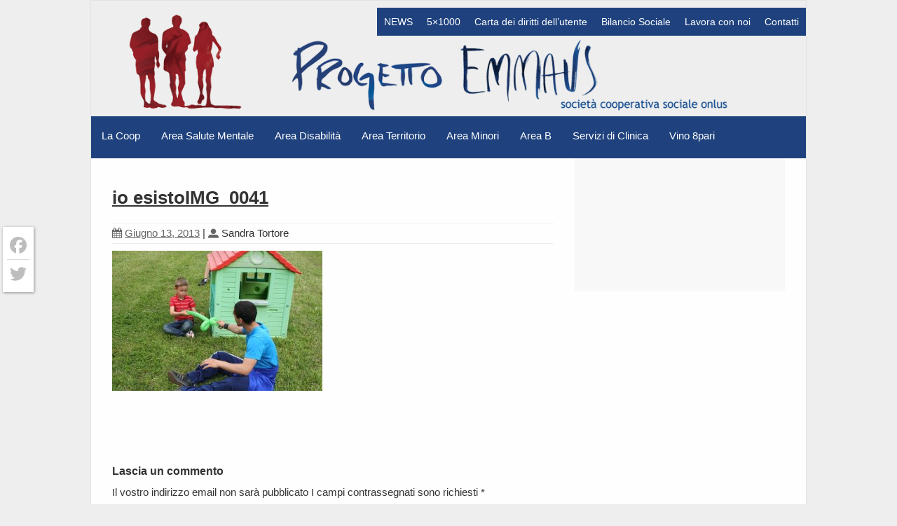

--- FILE ---
content_type: text/html; charset=UTF-8
request_url: https://progettoemmaus.it/1136/armando-e-vincenzo-grazie-di-tutto-e-da-tutti/io-esistoimg_0041/
body_size: 16913
content:
<!DOCTYPE html>
<!--[if gt IE 8]><!--> <html class="no-js" lang="it-IT"> <!--<![endif]-->
<head>
<meta charset="UTF-8" />
<!--[if IE]>
<meta http-equiv="X-UA-Compatible" content="IE=edge,chrome=1" />
<![endif]-->
<meta name="viewport" content="width=device-width, minimum-scale=1.0, initial-scale=1.0, user-scalable=no" />
<!-- Theme Favicons -->
<link rel="icon" type="image/png" sizes="16x16" href="https://progettoemmaus.it/files/2016/07/favicon-16x16.png" />
<link rel="apple-touch-icon" sizes="57x57" href="https://progettoemmaus.it/files/2016/07/apple-icon-57x57.png" />
<link rel="apple-touch-icon" sizes="72x72" href="https://progettoemmaus.it/files/2016/07/apple-icon-72x72.png" />
<link rel="apple-touch-icon" sizes="114x114" href="https://progettoemmaus.it/files/2016/07/apple-icon-114x114.png" />
<link rel="apple-touch-icon" sizes="144x144" href="https://progettoemmaus.it/files/2016/07/apple-icon-144x144.png" />
<meta name="msapplication-config" content="none"/>
<!-- Feeds and Pingback -->
<link rel="profile" href="https://gmpg.org/xfn/11" />
<link rel="alternate" type="application/rss+xml" title="Cooperativa Sociale Progetto Emmaus RSS2 Feed" href="https://progettoemmaus.it/feed/" /> 
<link rel="pingback" href="https://progettoemmaus.it/xmlrpc.php" />
<meta name='robots' content='index, follow, max-image-preview:large, max-snippet:-1, max-video-preview:-1' />
	<style>img:is([sizes="auto" i], [sizes^="auto," i]) { contain-intrinsic-size: 3000px 1500px }</style>
	
	<!-- This site is optimized with the Yoast SEO plugin v26.1.1 - https://yoast.com/wordpress/plugins/seo/ -->
	<title>io esistoIMG_0041 | Cooperativa Sociale Progetto Emmaus</title>
	<link rel="canonical" href="https://progettoemmaus.it/1136/armando-e-vincenzo-grazie-di-tutto-e-da-tutti/io-esistoimg_0041/" />
	<script type="application/ld+json" class="yoast-schema-graph">{"@context":"https://schema.org","@graph":[{"@type":"WebPage","@id":"https://progettoemmaus.it/1136/armando-e-vincenzo-grazie-di-tutto-e-da-tutti/io-esistoimg_0041/","url":"https://progettoemmaus.it/1136/armando-e-vincenzo-grazie-di-tutto-e-da-tutti/io-esistoimg_0041/","name":"io esistoIMG_0041 | Cooperativa Sociale Progetto Emmaus","isPartOf":{"@id":"https://progettoemmaus.it/#website"},"primaryImageOfPage":{"@id":"https://progettoemmaus.it/1136/armando-e-vincenzo-grazie-di-tutto-e-da-tutti/io-esistoimg_0041/#primaryimage"},"image":{"@id":"https://progettoemmaus.it/1136/armando-e-vincenzo-grazie-di-tutto-e-da-tutti/io-esistoimg_0041/#primaryimage"},"thumbnailUrl":"https://progettoemmaus.it/files/2013/06/io-esistoIMG_0041.jpg","datePublished":"2013-06-13T12:48:45+00:00","inLanguage":"it-IT","potentialAction":[{"@type":"ReadAction","target":["https://progettoemmaus.it/1136/armando-e-vincenzo-grazie-di-tutto-e-da-tutti/io-esistoimg_0041/"]}]},{"@type":"ImageObject","inLanguage":"it-IT","@id":"https://progettoemmaus.it/1136/armando-e-vincenzo-grazie-di-tutto-e-da-tutti/io-esistoimg_0041/#primaryimage","url":"https://progettoemmaus.it/files/2013/06/io-esistoIMG_0041.jpg","contentUrl":"https://progettoemmaus.it/files/2013/06/io-esistoIMG_0041.jpg","width":1248,"height":832},{"@type":"WebSite","@id":"https://progettoemmaus.it/#website","url":"https://progettoemmaus.it/","name":"Cooperativa Sociale Progetto Emmaus","description":"","potentialAction":[{"@type":"SearchAction","target":{"@type":"EntryPoint","urlTemplate":"https://progettoemmaus.it/?s={search_term_string}"},"query-input":{"@type":"PropertyValueSpecification","valueRequired":true,"valueName":"search_term_string"}}],"inLanguage":"it-IT"}]}</script>
	<!-- / Yoast SEO plugin. -->


<link rel='dns-prefetch' href='//cdn.iubenda.com' />
<link rel='dns-prefetch' href='//static.addtoany.com' />
<link rel="alternate" type="application/rss+xml" title="Cooperativa Sociale Progetto Emmaus &raquo; Feed" href="https://progettoemmaus.it/feed/" />
<link rel="alternate" type="application/rss+xml" title="Cooperativa Sociale Progetto Emmaus &raquo; Feed dei commenti" href="https://progettoemmaus.it/comments/feed/" />
<link rel="alternate" type="application/rss+xml" title="Cooperativa Sociale Progetto Emmaus &raquo; io esistoIMG_0041 Feed dei commenti" href="https://progettoemmaus.it/1136/armando-e-vincenzo-grazie-di-tutto-e-da-tutti/io-esistoimg_0041/feed/" />
		<!-- This site uses the Google Analytics by MonsterInsights plugin v9.9.1 - Using Analytics tracking - https://www.monsterinsights.com/ -->
							<script src="//www.googletagmanager.com/gtag/js?id=G-CSP3PSK2QY"  data-cfasync="false" data-wpfc-render="false" type="text/javascript" async></script>
			<script data-cfasync="false" data-wpfc-render="false" type="text/javascript">
				var mi_version = '9.9.1';
				var mi_track_user = true;
				var mi_no_track_reason = '';
								var MonsterInsightsDefaultLocations = {"page_location":"https:\/\/progettoemmaus.it\/1136\/armando-e-vincenzo-grazie-di-tutto-e-da-tutti\/io-esistoimg_0041\/"};
								if ( typeof MonsterInsightsPrivacyGuardFilter === 'function' ) {
					var MonsterInsightsLocations = (typeof MonsterInsightsExcludeQuery === 'object') ? MonsterInsightsPrivacyGuardFilter( MonsterInsightsExcludeQuery ) : MonsterInsightsPrivacyGuardFilter( MonsterInsightsDefaultLocations );
				} else {
					var MonsterInsightsLocations = (typeof MonsterInsightsExcludeQuery === 'object') ? MonsterInsightsExcludeQuery : MonsterInsightsDefaultLocations;
				}

								var disableStrs = [
										'ga-disable-G-CSP3PSK2QY',
									];

				/* Function to detect opted out users */
				function __gtagTrackerIsOptedOut() {
					for (var index = 0; index < disableStrs.length; index++) {
						if (document.cookie.indexOf(disableStrs[index] + '=true') > -1) {
							return true;
						}
					}

					return false;
				}

				/* Disable tracking if the opt-out cookie exists. */
				if (__gtagTrackerIsOptedOut()) {
					for (var index = 0; index < disableStrs.length; index++) {
						window[disableStrs[index]] = true;
					}
				}

				/* Opt-out function */
				function __gtagTrackerOptout() {
					for (var index = 0; index < disableStrs.length; index++) {
						document.cookie = disableStrs[index] + '=true; expires=Thu, 31 Dec 2099 23:59:59 UTC; path=/';
						window[disableStrs[index]] = true;
					}
				}

				if ('undefined' === typeof gaOptout) {
					function gaOptout() {
						__gtagTrackerOptout();
					}
				}
								window.dataLayer = window.dataLayer || [];

				window.MonsterInsightsDualTracker = {
					helpers: {},
					trackers: {},
				};
				if (mi_track_user) {
					function __gtagDataLayer() {
						dataLayer.push(arguments);
					}

					function __gtagTracker(type, name, parameters) {
						if (!parameters) {
							parameters = {};
						}

						if (parameters.send_to) {
							__gtagDataLayer.apply(null, arguments);
							return;
						}

						if (type === 'event') {
														parameters.send_to = monsterinsights_frontend.v4_id;
							var hookName = name;
							if (typeof parameters['event_category'] !== 'undefined') {
								hookName = parameters['event_category'] + ':' + name;
							}

							if (typeof MonsterInsightsDualTracker.trackers[hookName] !== 'undefined') {
								MonsterInsightsDualTracker.trackers[hookName](parameters);
							} else {
								__gtagDataLayer('event', name, parameters);
							}
							
						} else {
							__gtagDataLayer.apply(null, arguments);
						}
					}

					__gtagTracker('js', new Date());
					__gtagTracker('set', {
						'developer_id.dZGIzZG': true,
											});
					if ( MonsterInsightsLocations.page_location ) {
						__gtagTracker('set', MonsterInsightsLocations);
					}
										__gtagTracker('config', 'G-CSP3PSK2QY', {"forceSSL":"true","anonymize_ip":"true"} );
										window.gtag = __gtagTracker;										(function () {
						/* https://developers.google.com/analytics/devguides/collection/analyticsjs/ */
						/* ga and __gaTracker compatibility shim. */
						var noopfn = function () {
							return null;
						};
						var newtracker = function () {
							return new Tracker();
						};
						var Tracker = function () {
							return null;
						};
						var p = Tracker.prototype;
						p.get = noopfn;
						p.set = noopfn;
						p.send = function () {
							var args = Array.prototype.slice.call(arguments);
							args.unshift('send');
							__gaTracker.apply(null, args);
						};
						var __gaTracker = function () {
							var len = arguments.length;
							if (len === 0) {
								return;
							}
							var f = arguments[len - 1];
							if (typeof f !== 'object' || f === null || typeof f.hitCallback !== 'function') {
								if ('send' === arguments[0]) {
									var hitConverted, hitObject = false, action;
									if ('event' === arguments[1]) {
										if ('undefined' !== typeof arguments[3]) {
											hitObject = {
												'eventAction': arguments[3],
												'eventCategory': arguments[2],
												'eventLabel': arguments[4],
												'value': arguments[5] ? arguments[5] : 1,
											}
										}
									}
									if ('pageview' === arguments[1]) {
										if ('undefined' !== typeof arguments[2]) {
											hitObject = {
												'eventAction': 'page_view',
												'page_path': arguments[2],
											}
										}
									}
									if (typeof arguments[2] === 'object') {
										hitObject = arguments[2];
									}
									if (typeof arguments[5] === 'object') {
										Object.assign(hitObject, arguments[5]);
									}
									if ('undefined' !== typeof arguments[1].hitType) {
										hitObject = arguments[1];
										if ('pageview' === hitObject.hitType) {
											hitObject.eventAction = 'page_view';
										}
									}
									if (hitObject) {
										action = 'timing' === arguments[1].hitType ? 'timing_complete' : hitObject.eventAction;
										hitConverted = mapArgs(hitObject);
										__gtagTracker('event', action, hitConverted);
									}
								}
								return;
							}

							function mapArgs(args) {
								var arg, hit = {};
								var gaMap = {
									'eventCategory': 'event_category',
									'eventAction': 'event_action',
									'eventLabel': 'event_label',
									'eventValue': 'event_value',
									'nonInteraction': 'non_interaction',
									'timingCategory': 'event_category',
									'timingVar': 'name',
									'timingValue': 'value',
									'timingLabel': 'event_label',
									'page': 'page_path',
									'location': 'page_location',
									'title': 'page_title',
									'referrer' : 'page_referrer',
								};
								for (arg in args) {
																		if (!(!args.hasOwnProperty(arg) || !gaMap.hasOwnProperty(arg))) {
										hit[gaMap[arg]] = args[arg];
									} else {
										hit[arg] = args[arg];
									}
								}
								return hit;
							}

							try {
								f.hitCallback();
							} catch (ex) {
							}
						};
						__gaTracker.create = newtracker;
						__gaTracker.getByName = newtracker;
						__gaTracker.getAll = function () {
							return [];
						};
						__gaTracker.remove = noopfn;
						__gaTracker.loaded = true;
						window['__gaTracker'] = __gaTracker;
					})();
									} else {
										console.log("");
					(function () {
						function __gtagTracker() {
							return null;
						}

						window['__gtagTracker'] = __gtagTracker;
						window['gtag'] = __gtagTracker;
					})();
									}
			</script>
			
							<!-- / Google Analytics by MonsterInsights -->
		<script type="text/javascript">
/* <![CDATA[ */
window._wpemojiSettings = {"baseUrl":"https:\/\/s.w.org\/images\/core\/emoji\/16.0.1\/72x72\/","ext":".png","svgUrl":"https:\/\/s.w.org\/images\/core\/emoji\/16.0.1\/svg\/","svgExt":".svg","source":{"concatemoji":"https:\/\/progettoemmaus.it\/wp-includes\/js\/wp-emoji-release.min.js?ver=6.8.3"}};
/*! This file is auto-generated */
!function(s,n){var o,i,e;function c(e){try{var t={supportTests:e,timestamp:(new Date).valueOf()};sessionStorage.setItem(o,JSON.stringify(t))}catch(e){}}function p(e,t,n){e.clearRect(0,0,e.canvas.width,e.canvas.height),e.fillText(t,0,0);var t=new Uint32Array(e.getImageData(0,0,e.canvas.width,e.canvas.height).data),a=(e.clearRect(0,0,e.canvas.width,e.canvas.height),e.fillText(n,0,0),new Uint32Array(e.getImageData(0,0,e.canvas.width,e.canvas.height).data));return t.every(function(e,t){return e===a[t]})}function u(e,t){e.clearRect(0,0,e.canvas.width,e.canvas.height),e.fillText(t,0,0);for(var n=e.getImageData(16,16,1,1),a=0;a<n.data.length;a++)if(0!==n.data[a])return!1;return!0}function f(e,t,n,a){switch(t){case"flag":return n(e,"\ud83c\udff3\ufe0f\u200d\u26a7\ufe0f","\ud83c\udff3\ufe0f\u200b\u26a7\ufe0f")?!1:!n(e,"\ud83c\udde8\ud83c\uddf6","\ud83c\udde8\u200b\ud83c\uddf6")&&!n(e,"\ud83c\udff4\udb40\udc67\udb40\udc62\udb40\udc65\udb40\udc6e\udb40\udc67\udb40\udc7f","\ud83c\udff4\u200b\udb40\udc67\u200b\udb40\udc62\u200b\udb40\udc65\u200b\udb40\udc6e\u200b\udb40\udc67\u200b\udb40\udc7f");case"emoji":return!a(e,"\ud83e\udedf")}return!1}function g(e,t,n,a){var r="undefined"!=typeof WorkerGlobalScope&&self instanceof WorkerGlobalScope?new OffscreenCanvas(300,150):s.createElement("canvas"),o=r.getContext("2d",{willReadFrequently:!0}),i=(o.textBaseline="top",o.font="600 32px Arial",{});return e.forEach(function(e){i[e]=t(o,e,n,a)}),i}function t(e){var t=s.createElement("script");t.src=e,t.defer=!0,s.head.appendChild(t)}"undefined"!=typeof Promise&&(o="wpEmojiSettingsSupports",i=["flag","emoji"],n.supports={everything:!0,everythingExceptFlag:!0},e=new Promise(function(e){s.addEventListener("DOMContentLoaded",e,{once:!0})}),new Promise(function(t){var n=function(){try{var e=JSON.parse(sessionStorage.getItem(o));if("object"==typeof e&&"number"==typeof e.timestamp&&(new Date).valueOf()<e.timestamp+604800&&"object"==typeof e.supportTests)return e.supportTests}catch(e){}return null}();if(!n){if("undefined"!=typeof Worker&&"undefined"!=typeof OffscreenCanvas&&"undefined"!=typeof URL&&URL.createObjectURL&&"undefined"!=typeof Blob)try{var e="postMessage("+g.toString()+"("+[JSON.stringify(i),f.toString(),p.toString(),u.toString()].join(",")+"));",a=new Blob([e],{type:"text/javascript"}),r=new Worker(URL.createObjectURL(a),{name:"wpTestEmojiSupports"});return void(r.onmessage=function(e){c(n=e.data),r.terminate(),t(n)})}catch(e){}c(n=g(i,f,p,u))}t(n)}).then(function(e){for(var t in e)n.supports[t]=e[t],n.supports.everything=n.supports.everything&&n.supports[t],"flag"!==t&&(n.supports.everythingExceptFlag=n.supports.everythingExceptFlag&&n.supports[t]);n.supports.everythingExceptFlag=n.supports.everythingExceptFlag&&!n.supports.flag,n.DOMReady=!1,n.readyCallback=function(){n.DOMReady=!0}}).then(function(){return e}).then(function(){var e;n.supports.everything||(n.readyCallback(),(e=n.source||{}).concatemoji?t(e.concatemoji):e.wpemoji&&e.twemoji&&(t(e.twemoji),t(e.wpemoji)))}))}((window,document),window._wpemojiSettings);
/* ]]> */
</script>
<style id='wp-emoji-styles-inline-css' type='text/css'>

	img.wp-smiley, img.emoji {
		display: inline !important;
		border: none !important;
		box-shadow: none !important;
		height: 1em !important;
		width: 1em !important;
		margin: 0 0.07em !important;
		vertical-align: -0.1em !important;
		background: none !important;
		padding: 0 !important;
	}
</style>
<link rel='stylesheet' id='wp-block-library-css' href='https://progettoemmaus.it/wp-includes/css/dist/block-library/style.min.css?ver=6.8.3' type='text/css' media='all' />
<style id='classic-theme-styles-inline-css' type='text/css'>
/*! This file is auto-generated */
.wp-block-button__link{color:#fff;background-color:#32373c;border-radius:9999px;box-shadow:none;text-decoration:none;padding:calc(.667em + 2px) calc(1.333em + 2px);font-size:1.125em}.wp-block-file__button{background:#32373c;color:#fff;text-decoration:none}
</style>
<style id='global-styles-inline-css' type='text/css'>
:root{--wp--preset--aspect-ratio--square: 1;--wp--preset--aspect-ratio--4-3: 4/3;--wp--preset--aspect-ratio--3-4: 3/4;--wp--preset--aspect-ratio--3-2: 3/2;--wp--preset--aspect-ratio--2-3: 2/3;--wp--preset--aspect-ratio--16-9: 16/9;--wp--preset--aspect-ratio--9-16: 9/16;--wp--preset--color--black: #000000;--wp--preset--color--cyan-bluish-gray: #abb8c3;--wp--preset--color--white: #ffffff;--wp--preset--color--pale-pink: #f78da7;--wp--preset--color--vivid-red: #cf2e2e;--wp--preset--color--luminous-vivid-orange: #ff6900;--wp--preset--color--luminous-vivid-amber: #fcb900;--wp--preset--color--light-green-cyan: #7bdcb5;--wp--preset--color--vivid-green-cyan: #00d084;--wp--preset--color--pale-cyan-blue: #8ed1fc;--wp--preset--color--vivid-cyan-blue: #0693e3;--wp--preset--color--vivid-purple: #9b51e0;--wp--preset--gradient--vivid-cyan-blue-to-vivid-purple: linear-gradient(135deg,rgba(6,147,227,1) 0%,rgb(155,81,224) 100%);--wp--preset--gradient--light-green-cyan-to-vivid-green-cyan: linear-gradient(135deg,rgb(122,220,180) 0%,rgb(0,208,130) 100%);--wp--preset--gradient--luminous-vivid-amber-to-luminous-vivid-orange: linear-gradient(135deg,rgba(252,185,0,1) 0%,rgba(255,105,0,1) 100%);--wp--preset--gradient--luminous-vivid-orange-to-vivid-red: linear-gradient(135deg,rgba(255,105,0,1) 0%,rgb(207,46,46) 100%);--wp--preset--gradient--very-light-gray-to-cyan-bluish-gray: linear-gradient(135deg,rgb(238,238,238) 0%,rgb(169,184,195) 100%);--wp--preset--gradient--cool-to-warm-spectrum: linear-gradient(135deg,rgb(74,234,220) 0%,rgb(151,120,209) 20%,rgb(207,42,186) 40%,rgb(238,44,130) 60%,rgb(251,105,98) 80%,rgb(254,248,76) 100%);--wp--preset--gradient--blush-light-purple: linear-gradient(135deg,rgb(255,206,236) 0%,rgb(152,150,240) 100%);--wp--preset--gradient--blush-bordeaux: linear-gradient(135deg,rgb(254,205,165) 0%,rgb(254,45,45) 50%,rgb(107,0,62) 100%);--wp--preset--gradient--luminous-dusk: linear-gradient(135deg,rgb(255,203,112) 0%,rgb(199,81,192) 50%,rgb(65,88,208) 100%);--wp--preset--gradient--pale-ocean: linear-gradient(135deg,rgb(255,245,203) 0%,rgb(182,227,212) 50%,rgb(51,167,181) 100%);--wp--preset--gradient--electric-grass: linear-gradient(135deg,rgb(202,248,128) 0%,rgb(113,206,126) 100%);--wp--preset--gradient--midnight: linear-gradient(135deg,rgb(2,3,129) 0%,rgb(40,116,252) 100%);--wp--preset--font-size--small: 13px;--wp--preset--font-size--medium: 20px;--wp--preset--font-size--large: 36px;--wp--preset--font-size--x-large: 42px;--wp--preset--spacing--20: 0.44rem;--wp--preset--spacing--30: 0.67rem;--wp--preset--spacing--40: 1rem;--wp--preset--spacing--50: 1.5rem;--wp--preset--spacing--60: 2.25rem;--wp--preset--spacing--70: 3.38rem;--wp--preset--spacing--80: 5.06rem;--wp--preset--shadow--natural: 6px 6px 9px rgba(0, 0, 0, 0.2);--wp--preset--shadow--deep: 12px 12px 50px rgba(0, 0, 0, 0.4);--wp--preset--shadow--sharp: 6px 6px 0px rgba(0, 0, 0, 0.2);--wp--preset--shadow--outlined: 6px 6px 0px -3px rgba(255, 255, 255, 1), 6px 6px rgba(0, 0, 0, 1);--wp--preset--shadow--crisp: 6px 6px 0px rgba(0, 0, 0, 1);}:where(.is-layout-flex){gap: 0.5em;}:where(.is-layout-grid){gap: 0.5em;}body .is-layout-flex{display: flex;}.is-layout-flex{flex-wrap: wrap;align-items: center;}.is-layout-flex > :is(*, div){margin: 0;}body .is-layout-grid{display: grid;}.is-layout-grid > :is(*, div){margin: 0;}:where(.wp-block-columns.is-layout-flex){gap: 2em;}:where(.wp-block-columns.is-layout-grid){gap: 2em;}:where(.wp-block-post-template.is-layout-flex){gap: 1.25em;}:where(.wp-block-post-template.is-layout-grid){gap: 1.25em;}.has-black-color{color: var(--wp--preset--color--black) !important;}.has-cyan-bluish-gray-color{color: var(--wp--preset--color--cyan-bluish-gray) !important;}.has-white-color{color: var(--wp--preset--color--white) !important;}.has-pale-pink-color{color: var(--wp--preset--color--pale-pink) !important;}.has-vivid-red-color{color: var(--wp--preset--color--vivid-red) !important;}.has-luminous-vivid-orange-color{color: var(--wp--preset--color--luminous-vivid-orange) !important;}.has-luminous-vivid-amber-color{color: var(--wp--preset--color--luminous-vivid-amber) !important;}.has-light-green-cyan-color{color: var(--wp--preset--color--light-green-cyan) !important;}.has-vivid-green-cyan-color{color: var(--wp--preset--color--vivid-green-cyan) !important;}.has-pale-cyan-blue-color{color: var(--wp--preset--color--pale-cyan-blue) !important;}.has-vivid-cyan-blue-color{color: var(--wp--preset--color--vivid-cyan-blue) !important;}.has-vivid-purple-color{color: var(--wp--preset--color--vivid-purple) !important;}.has-black-background-color{background-color: var(--wp--preset--color--black) !important;}.has-cyan-bluish-gray-background-color{background-color: var(--wp--preset--color--cyan-bluish-gray) !important;}.has-white-background-color{background-color: var(--wp--preset--color--white) !important;}.has-pale-pink-background-color{background-color: var(--wp--preset--color--pale-pink) !important;}.has-vivid-red-background-color{background-color: var(--wp--preset--color--vivid-red) !important;}.has-luminous-vivid-orange-background-color{background-color: var(--wp--preset--color--luminous-vivid-orange) !important;}.has-luminous-vivid-amber-background-color{background-color: var(--wp--preset--color--luminous-vivid-amber) !important;}.has-light-green-cyan-background-color{background-color: var(--wp--preset--color--light-green-cyan) !important;}.has-vivid-green-cyan-background-color{background-color: var(--wp--preset--color--vivid-green-cyan) !important;}.has-pale-cyan-blue-background-color{background-color: var(--wp--preset--color--pale-cyan-blue) !important;}.has-vivid-cyan-blue-background-color{background-color: var(--wp--preset--color--vivid-cyan-blue) !important;}.has-vivid-purple-background-color{background-color: var(--wp--preset--color--vivid-purple) !important;}.has-black-border-color{border-color: var(--wp--preset--color--black) !important;}.has-cyan-bluish-gray-border-color{border-color: var(--wp--preset--color--cyan-bluish-gray) !important;}.has-white-border-color{border-color: var(--wp--preset--color--white) !important;}.has-pale-pink-border-color{border-color: var(--wp--preset--color--pale-pink) !important;}.has-vivid-red-border-color{border-color: var(--wp--preset--color--vivid-red) !important;}.has-luminous-vivid-orange-border-color{border-color: var(--wp--preset--color--luminous-vivid-orange) !important;}.has-luminous-vivid-amber-border-color{border-color: var(--wp--preset--color--luminous-vivid-amber) !important;}.has-light-green-cyan-border-color{border-color: var(--wp--preset--color--light-green-cyan) !important;}.has-vivid-green-cyan-border-color{border-color: var(--wp--preset--color--vivid-green-cyan) !important;}.has-pale-cyan-blue-border-color{border-color: var(--wp--preset--color--pale-cyan-blue) !important;}.has-vivid-cyan-blue-border-color{border-color: var(--wp--preset--color--vivid-cyan-blue) !important;}.has-vivid-purple-border-color{border-color: var(--wp--preset--color--vivid-purple) !important;}.has-vivid-cyan-blue-to-vivid-purple-gradient-background{background: var(--wp--preset--gradient--vivid-cyan-blue-to-vivid-purple) !important;}.has-light-green-cyan-to-vivid-green-cyan-gradient-background{background: var(--wp--preset--gradient--light-green-cyan-to-vivid-green-cyan) !important;}.has-luminous-vivid-amber-to-luminous-vivid-orange-gradient-background{background: var(--wp--preset--gradient--luminous-vivid-amber-to-luminous-vivid-orange) !important;}.has-luminous-vivid-orange-to-vivid-red-gradient-background{background: var(--wp--preset--gradient--luminous-vivid-orange-to-vivid-red) !important;}.has-very-light-gray-to-cyan-bluish-gray-gradient-background{background: var(--wp--preset--gradient--very-light-gray-to-cyan-bluish-gray) !important;}.has-cool-to-warm-spectrum-gradient-background{background: var(--wp--preset--gradient--cool-to-warm-spectrum) !important;}.has-blush-light-purple-gradient-background{background: var(--wp--preset--gradient--blush-light-purple) !important;}.has-blush-bordeaux-gradient-background{background: var(--wp--preset--gradient--blush-bordeaux) !important;}.has-luminous-dusk-gradient-background{background: var(--wp--preset--gradient--luminous-dusk) !important;}.has-pale-ocean-gradient-background{background: var(--wp--preset--gradient--pale-ocean) !important;}.has-electric-grass-gradient-background{background: var(--wp--preset--gradient--electric-grass) !important;}.has-midnight-gradient-background{background: var(--wp--preset--gradient--midnight) !important;}.has-small-font-size{font-size: var(--wp--preset--font-size--small) !important;}.has-medium-font-size{font-size: var(--wp--preset--font-size--medium) !important;}.has-large-font-size{font-size: var(--wp--preset--font-size--large) !important;}.has-x-large-font-size{font-size: var(--wp--preset--font-size--x-large) !important;}
:where(.wp-block-post-template.is-layout-flex){gap: 1.25em;}:where(.wp-block-post-template.is-layout-grid){gap: 1.25em;}
:where(.wp-block-columns.is-layout-flex){gap: 2em;}:where(.wp-block-columns.is-layout-grid){gap: 2em;}
:root :where(.wp-block-pullquote){font-size: 1.5em;line-height: 1.6;}
</style>
<link rel='stylesheet' id='addtoany-css' href='https://progettoemmaus.it/wp-content/plugins/add-to-any/addtoany.min.css?ver=1.16' type='text/css' media='all' />
<style id='addtoany-inline-css' type='text/css'>
@media screen and (max-width:768px){
.a2a_floating_style.a2a_vertical_style{display:none;}
}
.a2a_floating_style  {
    margin-left: 4px;
    background-color: #fff !important;
    border-radius: 0 !important;
    box-shadow: 1px 1px 4px rgba(0,0,0,0.4);
    padding: 6px !important;
}

.a2a_floating_style.a2a_vertical_style {
    top: 45% !important;
}

.a2a_vertical_style a {
    padding: 4px 0 !important;
    border-bottom: 1px solid #dbdbdb;
}

.a2a_vertical_style a:last-child {
    border-bottom: 0;
}

.a2a_default_style .a2a_count,
.a2a_default_style .a2a_svg,
.a2a_floating_style .a2a_svg,
.a2a_menu .a2a_svg,
.a2a_vertical_style .a2a_count,
.a2a_vertical_style .a2a_svg {
    border-radius: 0 !important;
}

.a2a_svg svg {
    background: #fff !important;
}


.a2a_svg svg path {
    fill: #bdbdbd !important;
}
</style>
<link rel='stylesheet' id='theme-themeicons-style-css' href='https://progettoemmaus.it/wp-content/themes/striking_r/icons/themeicons/style.min.css?ver=6.8.3' type='text/css' media='all' />
<link rel='stylesheet' id='theme-style-css' href='https://progettoemmaus.it/wp-content/themes/striking_r/css/screen.min.css?ver=6.8.3' type='text/css' media='all' />
<link rel='stylesheet' id='theme-icons-awesome-css' href='https://progettoemmaus.it/wp-content/themes/striking_r/icons/awesome/css/font-awesome.min.css?ver=6.8.3' type='text/css' media='all' />
<link rel='stylesheet' id='theme-responsive-css' href='https://progettoemmaus.it/wp-content/themes/striking_r/css/responsive.min.css?ver=6.8.3' type='text/css' media='all' />
<link rel='stylesheet' id='theme-skin-css' href='https://progettoemmaus.it/files/strikingr/skin_38.css?ver=1.755.149.500' type='text/css' media='all' />
<link rel='stylesheet' id='theme-google-font|Abel-css' href='https://fonts.googleapis.com/css?family=Abel&#038;ver=6.8.3' type='text/css' media='all' />

<script  type="text/javascript" class=" _iub_cs_skip" type="text/javascript" id="iubenda-head-inline-scripts-0">
/* <![CDATA[ */

var _iub = _iub || [];
_iub.csConfiguration = {"ccpaApplies":true,"consentOnContinuedBrowsing":false,"enableCcpa":true,"invalidateConsentWithoutLog":true,"perPurposeConsent":true,"siteId":471531,"cookiePolicyId":7768783,"lang":"it", "banner":{ "acceptButtonCaptionColor":"#FFFFFF","acceptButtonColor":"#0073CE","acceptButtonDisplay":true,"backgroundColor":"#FFFFFF","brandBackgroundColor":"#FFFFFF","brandTextColor":"#000000","closeButtonDisplay":false,"customizeButtonCaptionColor":"#4D4D4D","customizeButtonColor":"#DADADA","customizeButtonDisplay":true,"explicitWithdrawal":true,"listPurposes":true,"rejectButtonCaptionColor":"#FFFFFF","rejectButtonColor":"#0073CE","rejectButtonDisplay":true,"textColor":"#000000" }};
/* ]]> */
</script>
<script  type="text/javascript" class=" _iub_cs_skip" type="text/javascript" src="//cdn.iubenda.com/cs/ccpa/stub.js?ver=3.12.4" id="iubenda-head-scripts-0-js"></script>
<script  type="text/javascript" charset="UTF-8" async="" class=" _iub_cs_skip" type="text/javascript" src="//cdn.iubenda.com/cs/iubenda_cs.js?ver=3.12.4" id="iubenda-head-scripts-1-js"></script>
<script type="text/javascript" src="https://progettoemmaus.it/wp-content/plugins/google-analytics-premium/assets/js/frontend-gtag.js?ver=9.9.1" id="monsterinsights-frontend-script-js" async="async" data-wp-strategy="async"></script>
<script data-cfasync="false" data-wpfc-render="false" type="text/javascript" id='monsterinsights-frontend-script-js-extra'>/* <![CDATA[ */
var monsterinsights_frontend = {"js_events_tracking":"true","download_extensions":"doc,pdf,ppt,zip,xls,docx,pptx,xlsx","inbound_paths":"[]","home_url":"https:\/\/progettoemmaus.it","hash_tracking":"false","v4_id":"G-CSP3PSK2QY"};/* ]]> */
</script>
<script type="text/javascript" id="addtoany-core-js-before">
/* <![CDATA[ */
window.a2a_config=window.a2a_config||{};a2a_config.callbacks=[];a2a_config.overlays=[];a2a_config.templates={};a2a_localize = {
	Share: "Condividi",
	Save: "Salva",
	Subscribe: "Abbonati",
	Email: "Email",
	Bookmark: "Segnalibro",
	ShowAll: "espandi",
	ShowLess: "comprimi",
	FindServices: "Trova servizi",
	FindAnyServiceToAddTo: "Trova subito un servizio da aggiungere",
	PoweredBy: "Powered by",
	ShareViaEmail: "Condividi via email",
	SubscribeViaEmail: "Iscriviti via email",
	BookmarkInYourBrowser: "Aggiungi ai segnalibri",
	BookmarkInstructions: "Premi Ctrl+D o \u2318+D per mettere questa pagina nei preferiti",
	AddToYourFavorites: "Aggiungi ai favoriti",
	SendFromWebOrProgram: "Invia da qualsiasi indirizzo email o programma di posta elettronica",
	EmailProgram: "Programma di posta elettronica",
	More: "Di più&#8230;",
	ThanksForSharing: "Grazie per la condivisione!",
	ThanksForFollowing: "Thanks for following!"
};

a2a_config.icon_color="transparent";
/* ]]> */
</script>
<script type="text/javascript" defer src="https://static.addtoany.com/menu/page.js" id="addtoany-core-js"></script>
<script type="text/javascript" src="https://progettoemmaus.it/wp-includes/js/jquery/jquery.min.js?ver=3.7.1" id="jquery-core-js"></script>
<script type="text/javascript" src="https://progettoemmaus.it/wp-includes/js/jquery/jquery-migrate.min.js?ver=3.4.1" id="jquery-migrate-js"></script>
<script type="text/javascript" defer src="https://progettoemmaus.it/wp-content/plugins/add-to-any/addtoany.min.js?ver=1.1" id="addtoany-jquery-js"></script>
<script type="text/javascript" src="https://progettoemmaus.it/wp-content/themes/striking_r/js/jquery.fancybox.min.js?ver=2.1.5" id="jquery-fancybox-js"></script>
<script type="text/javascript" src="https://progettoemmaus.it/wp-content/themes/striking_r/js/custom.combine.js?ver=6.8.3" id="custom-js-js"></script>
<link rel="https://api.w.org/" href="https://progettoemmaus.it/wp-json/" /><link rel="alternate" title="JSON" type="application/json" href="https://progettoemmaus.it/wp-json/wp/v2/media/1167" /><link rel="EditURI" type="application/rsd+xml" title="RSD" href="https://progettoemmaus.it/xmlrpc.php?rsd" />
<meta name="generator" content="WordPress 6.8.3" />
<link rel='shortlink' href='https://progettoemmaus.it/?p=1167' />
<link rel="alternate" title="oEmbed (JSON)" type="application/json+oembed" href="https://progettoemmaus.it/wp-json/oembed/1.0/embed?url=https%3A%2F%2Fprogettoemmaus.it%2F1136%2Farmando-e-vincenzo-grazie-di-tutto-e-da-tutti%2Fio-esistoimg_0041%2F" />
<link rel="alternate" title="oEmbed (XML)" type="text/xml+oembed" href="https://progettoemmaus.it/wp-json/oembed/1.0/embed?url=https%3A%2F%2Fprogettoemmaus.it%2F1136%2Farmando-e-vincenzo-grazie-di-tutto-e-da-tutti%2Fio-esistoimg_0041%2F&#038;format=xml" />
<meta name="generator" content="Striking Multiflex Framework Extension Plugin v2.4.6 - Build : 08 june 2025" />
<script type="text/javascript">var theme_url='https://progettoemmaus.it/wp-content/themes/striking_r';
var image_url='https://progettoemmaus.it/wp-content/themes/striking_r/images';
var responsve_image_resize=true;
var responsive_image_upsize_only=true;
var images_have_resized_once=false;
var fancybox_options = {
	skin:'theme',
	title_type:'float',
	width:800,
	height:600,
	autoSize:true,
	autoWidth:false,
	autoHeight:false,
	fitToView:true,
	aspectRatio:false,
	arrows:true,
	closeBtn:true,
	closeClick:false,
	nextClick:false,
	autoPlay:false,
	playSpeed:3000,
	preload:3,
	loop:true,
	thumbnail:true,
	thumbnail_width:50,
	thumbnail_height:50,
	thumbnail_position:'bottom'
};
var pie_progress_bar_color = "",
	pie_progress_track_color = "#e5e5e5";
var gallery_loading_speed = 100;
var nav2select_indentString = "–";
var nav2select_defaultText = "MENU";
var responsive_menu_location = "manual";
var responsive_menu_position = "";
var theme_retina_multiplier="2x";
var theme_global_post_id=1167;</script>
		<style type="text/css" id="wp-custom-css">
			@media only screen and (max-width: 479px) {
	#header {
    height: auto;
		background: white
	}	
}
		</style>
		</head>
<body class="attachment wp-singular attachment-template-default single single-attachment postid-1167 attachmentid-1167 attachment-jpeg wp-theme-striking_r scroll-to-top scroll-to-top-circle responsive box-layout has-shadow no-gradient  no-featured-header">
<div class="body-wrapper">
<header id="header">
	<div class="inner">
		<div id="logo" class="theme_logo_img" itemscope="itemscope" itemtype="https://schema.org/Organisation" ><a href="https://progettoemmaus.it/" itemprop="url" ><img class="site-logo ie_png" width="1140" height="160" src="https://progettoemmaus.it/files/2022/12/emmaus2013-2.png" title="Cooperativa Sociale Progetto Emmaus" alt="" itemprop="logo" /></a></div><div id="top_area"><section id="nav_menu-3" class="widget widget_nav_menu"><div class="menu-secondary-container"><ul id="menu-secondary" class="menu"><li id="menu-item-6137" class="menu-item menu-item-type-post_type menu-item-object-page menu-item-6137"><a href="https://progettoemmaus.it/contatti/">Contatti</a></li>
<li id="menu-item-1003" class="menu-item menu-item-type-post_type menu-item-object-page menu-item-1003"><a href="https://progettoemmaus.it/lavora-con-noi/">Lavora con noi</a></li>
<li id="menu-item-256" class="menu-item menu-item-type-post_type menu-item-object-page menu-item-256"><a href="https://progettoemmaus.it/bilancio-sociale/">Bilancio Sociale</a></li>
<li id="menu-item-141" class="menu-item menu-item-type-post_type menu-item-object-page menu-item-141"><a href="https://progettoemmaus.it/carta-dei-diritti-dellutente/">Carta dei diritti dell’utente</a></li>
<li id="menu-item-6054" class="menu-item menu-item-type-post_type menu-item-object-page menu-item-6054"><a href="https://progettoemmaus.it/5x1000/">5×1000</a></li>
<li id="menu-item-6135" class="menu-item menu-item-type-taxonomy menu-item-object-category menu-item-6135"><a href="https://progettoemmaus.it/category/news/">NEWS</a></li>
</ul></div></section></div>		<nav id="navigation" class="jqueryslidemenu"><ul id="menu-progettoemmaus" class="menu"><li id="menu-item-48" class="menu-item menu-item-type-post_type menu-item-object-page menu-item-has-children menu-item-48 has-children"><a href="https://progettoemmaus.it/progetto-emmaus/">La Coop</a>
<ul class="sub-menu">
	<li id="menu-item-46" class="menu-item menu-item-type-post_type menu-item-object-page menu-item-46"><a href="https://progettoemmaus.it/progetto-emmaus/la-nostra-storia/">La nostra storia</a></li>
	<li id="menu-item-214" class="menu-item menu-item-type-post_type menu-item-object-page menu-item-214"><a href="https://progettoemmaus.it/comunita-e-gruppi/mappa-delle-strutture/">La struttura organizzativa di Progetto Emmaus</a></li>
	<li id="menu-item-6050" class="menu-item menu-item-type-post_type menu-item-object-page menu-item-6050"><a href="https://progettoemmaus.it/garanzia-della-qualita/">Garanzia della qualità</a></li>
	<li id="menu-item-6056" class="menu-item menu-item-type-post_type menu-item-object-page menu-item-6056"><a href="https://progettoemmaus.it/la-comunicazione-e-la-progettazione/">Progettazione e Comunicazione</a></li>
	<li id="menu-item-6120" class="menu-item menu-item-type-post_type menu-item-object-page menu-item-6120"><a href="https://progettoemmaus.it/la-formazione/">Formazione</a></li>
	<li id="menu-item-6179" class="menu-item menu-item-type-post_type menu-item-object-page menu-item-6179"><a href="https://progettoemmaus.it/amministrazione-e-personale/">Amministrazione e Personale</a></li>
	<li id="menu-item-6124" class="menu-item menu-item-type-post_type menu-item-object-page menu-item-6124"><a href="https://progettoemmaus.it/la-manutenzione/">Manutenzione</a></li>
</ul>
</li>
<li id="menu-item-6165" class="menu-item menu-item-type-post_type menu-item-object-page menu-item-has-children menu-item-6165 has-children"><a href="https://progettoemmaus.it/area-psichiatria/">Area Salute Mentale</a>
<ul class="sub-menu">
	<li id="menu-item-6141" class="menu-item menu-item-type-post_type menu-item-object-page menu-item-6141"><a href="https://progettoemmaus.it/comunita-e-gruppi/comunita/emmaus/">Comunità alloggio “Emmaus”</a></li>
	<li id="menu-item-6145" class="menu-item menu-item-type-post_type menu-item-object-page menu-item-6145"><a href="https://progettoemmaus.it/comunita-e-gruppi/gruppi-appartamento/ariete/">Gruppo appartamento “Ariete”</a></li>
	<li id="menu-item-6143" class="menu-item menu-item-type-post_type menu-item-object-page menu-item-6143"><a href="https://progettoemmaus.it/comunita-e-gruppi/gruppi-appartamento/gruppo-appartamento-sipuofare/">Gruppo Appartamento “Sipuòfare”</a></li>
	<li id="menu-item-6250" class="menu-item menu-item-type-post_type menu-item-object-page menu-item-6250"><a href="https://progettoemmaus.it/comunita-e-gruppi/gruppi-appartamento/duepassi/">Gruppo appartamento “Due Passi”</a></li>
	<li id="menu-item-6175" class="menu-item menu-item-type-post_type menu-item-object-page menu-item-6175"><a href="https://progettoemmaus.it/la-valigia-di-arlo/">Progettazioni</a></li>
</ul>
</li>
<li id="menu-item-6169" class="menu-item menu-item-type-post_type menu-item-object-page menu-item-has-children menu-item-6169 has-children"><a href="https://progettoemmaus.it/area-disabilita/">Area Disabilità</a>
<ul class="sub-menu">
	<li id="menu-item-6159" class="menu-item menu-item-type-post_type menu-item-object-page menu-item-6159"><a href="https://progettoemmaus.it/comunita-e-gruppi/comunita/aurora/">Comunità alloggio “Aurora”</a></li>
	<li id="menu-item-6161" class="menu-item menu-item-type-post_type menu-item-object-page menu-item-6161"><a href="https://progettoemmaus.it/comunita-e-gruppi/comunita/casamariarosa/">Comunità alloggio “Casa Maria Rosa”</a></li>
	<li id="menu-item-6157" class="menu-item menu-item-type-post_type menu-item-object-page menu-item-6157"><a href="https://progettoemmaus.it/comunita-e-gruppi/gruppi-appartamento/tettiblu/">Gruppo Appartamento “Tetti Blu”</a></li>
	<li id="menu-item-7991" class="menu-item menu-item-type-post_type menu-item-object-page menu-item-7991"><a href="https://progettoemmaus.it/comunita-alloggio-strada-facendo/">Comunità alloggio “Strada facendo”</a></li>
	<li id="menu-item-6155" class="menu-item menu-item-type-post_type menu-item-object-page menu-item-6155"><a href="https://progettoemmaus.it/comunita-e-gruppi/gruppi-appartamento/sottosopra/">Gruppo appartamento “Sottosopra”</a></li>
	<li id="menu-item-6153" class="menu-item menu-item-type-post_type menu-item-object-page menu-item-6153"><a href="https://progettoemmaus.it/comunita-e-gruppi/gruppi-appartamento/pepenero/">Gruppo appartamento “Pepenero”</a></li>
	<li id="menu-item-6151" class="menu-item menu-item-type-post_type menu-item-object-page menu-item-6151"><a href="https://progettoemmaus.it/comunita-e-gruppi/gruppi-appartamento/larocca/">Gruppo Appartamento “La Rocca”</a></li>
	<li id="menu-item-8005" class="menu-item menu-item-type-post_type menu-item-object-page menu-item-8005"><a href="https://progettoemmaus.it/gruppo-appartamento-i-girasoli/">Gruppo appartamento “I girasoli”</a></li>
	<li id="menu-item-8001" class="menu-item menu-item-type-post_type menu-item-object-page menu-item-8001"><a href="https://progettoemmaus.it/gruppo-appartamento-gli-incredibili/">Gruppo Appartamento “Gli incredibili”</a></li>
	<li id="menu-item-7995" class="menu-item menu-item-type-post_type menu-item-object-page menu-item-7995"><a href="https://progettoemmaus.it/gruppo-appartamento-fiordaliso/">Gruppo Appartamento “Fiordaliso”</a></li>
	<li id="menu-item-8009" class="menu-item menu-item-type-post_type menu-item-object-page menu-item-8009"><a href="https://progettoemmaus.it/gruppo-appartamento-orchidea/">Gruppo appartamento “Orchidea”</a></li>
	<li id="menu-item-8055" class="menu-item menu-item-type-post_type menu-item-object-page menu-item-8055"><a href="https://progettoemmaus.it/la-rosa-blu/">La Rosa blu</a></li>
	<li id="menu-item-6280" class="menu-item menu-item-type-post_type menu-item-object-page menu-item-6280"><a href="https://progettoemmaus.it/dopo-di-noi/">Dopo di Noi</a></li>
</ul>
</li>
<li id="menu-item-63" class="menu-item menu-item-type-post_type menu-item-object-page menu-item-has-children menu-item-63 has-children"><a href="https://progettoemmaus.it/servizi-territoriali/">Area Territorio</a>
<ul class="sub-menu">
	<li id="menu-item-115" class="menu-item menu-item-type-post_type menu-item-object-page menu-item-115"><a href="https://progettoemmaus.it/servizi-territoriali/modello-operativo-territorio/">Il modello operativo del territorio</a></li>
</ul>
</li>
<li id="menu-item-6274" class="menu-item menu-item-type-post_type menu-item-object-page menu-item-6274"><a href="https://progettoemmaus.it/area-minori/">Area Minori</a></li>
<li id="menu-item-7854" class="menu-item menu-item-type-post_type menu-item-object-page menu-item-has-children menu-item-7854 has-children"><a href="https://progettoemmaus.it/area-b/">Area B</a>
<ul class="sub-menu">
	<li id="menu-item-6254" class="menu-item menu-item-type-post_type menu-item-object-page menu-item-6254"><a href="https://progettoemmaus.it/servizio-fasce-deboli-viavai/">Servizio Fasce Deboli e ViaVai SocialHousing</a></li>
	<li id="menu-item-7870" class="menu-item menu-item-type-post_type menu-item-object-page menu-item-7870"><a href="https://progettoemmaus.it/7868-2/">Osteria sociale Montebellina</a></li>
	<li id="menu-item-7874" class="menu-item menu-item-type-post_type menu-item-object-page menu-item-7874"><a href="https://progettoemmaus.it/colonia-marina-di-bra-in-laigueglia/">Colonia Marina di Bra in Laigueglia</a></li>
	<li id="menu-item-7938" class="menu-item menu-item-type-post_type menu-item-object-page menu-item-7938"><a href="https://progettoemmaus.it/servizio-di-accoglienza-pulizia-e-vigilanza-presso-il-museo-del-tartufo-di-alba-del-comune-di-alba/">Servizio di accoglienza, pulizia e vigilanza presso il Museo del Tartufo di Alba del Comune di Alba</a></li>
	<li id="menu-item-7926" class="menu-item menu-item-type-post_type menu-item-object-page menu-item-7926"><a href="https://progettoemmaus.it/auditorium-bper-a-bra/">Auditorium Bper a Bra</a></li>
	<li id="menu-item-7930" class="menu-item menu-item-type-post_type menu-item-object-page menu-item-7930"><a href="https://progettoemmaus.it/servizio-di-pulizia-locali-presso-listituto-diocesano-di-musica-sacra-ad-alba/">Servizio di pulizia locali presso l’Istituto Diocesano di Musica Sacra ad Alba</a></li>
	<li id="menu-item-7936" class="menu-item menu-item-type-post_type menu-item-object-page menu-item-7936"><a href="https://progettoemmaus.it/servizio-di-cura-e-arredo-urbano-del-centro-storico-di-cherasco-per-il-comune-di-cherasco-e-sue-frazioni/">Servizio di cura e arredo urbano del centro storico di Cherasco per il Comune di Cherasco e sue frazioni</a></li>
</ul>
</li>
<li id="menu-item-1263" class="menu-item menu-item-type-post_type menu-item-object-page menu-item-1263"><a href="https://progettoemmaus.it/area-clinica/">Servizi di Clinica</a></li>
<li id="menu-item-6002" class="menu-item menu-item-type-post_type menu-item-object-page menu-item-6002"><a href="https://progettoemmaus.it/vino-8pari-emmaus/">Vino 8pari</a></li>
</ul></nav>	</div>
</header>
<article class="post-1167 attachment type-attachment status-inherit hentry">
<div id="page">
	<div class="inner right_sidebar">
				<div id="main">	
		<div id="post-1167" class="entry content entry-content entry_full">
	<header>
		<div class="entry_info">
			<h1 class="entry-title"><a href="https://progettoemmaus.it/1136/armando-e-vincenzo-grazie-di-tutto-e-da-tutti/io-esistoimg_0041/" rel="bookmark" title="Permalink a io esistoIMG_0041">io esistoIMG_0041</a></h1>
			<div class="entry_meta">
<time class="published updated" datetime="2013-06-13"><a href="https://progettoemmaus.it/1136/armando-e-vincenzo-grazie-di-tutto-e-da-tutti/io-esistoimg_0041/"><i class="theme-icon icon_calendar-meta meta-icon meta-icon-calendar"></i>Giugno 13, 2013</a></time><span class="separator">|</span><span class="author vcard" ><i class="theme-icon icon_user-meta meta-icon"></i><span class="fn" >Sandra Tortore</span></span>			</div>
		</div>
	</header>
	<p class="attachment"><a href='https://progettoemmaus.it/files/2013/06/io-esistoIMG_0041.jpg' class="wp_lightbox" rel="post_1167"><img fetchpriority="high" decoding="async" width="300" height="200" src="https://progettoemmaus.it/files/2013/06/io-esistoIMG_0041-300x200.jpg" class="attachment-medium size-medium" alt="" srcset="https://progettoemmaus.it/files/2013/06/io-esistoIMG_0041-300x200.jpg 300w, https://progettoemmaus.it/files/2013/06/io-esistoIMG_0041-1024x683.jpg 1024w, https://progettoemmaus.it/files/2013/06/io-esistoIMG_0041-768x512.jpg 768w, https://progettoemmaus.it/files/2013/06/io-esistoIMG_0041.jpg 1248w" sizes="(max-width: 300px) 100vw, 300px" /></a></p>
		<footer>
				<time class="published updated hidden" datetime="2013-06-13"><a href="https://progettoemmaus.it/1136/armando-e-vincenzo-grazie-di-tutto-e-da-tutti/io-esistoimg_0041/">Giugno 13, 2013</a></time>
		<span class="author vcard hidden"><span class="fn">Sandra Tortore</span></span>
							</footer>
	<div class="clearboth"></div>
</div>
<section id="comments">


		<div id="respond" class="comment-respond">
		<h3 id="reply-title" class="comment-reply-title">Lascia un commento <small><a rel="nofollow" id="cancel-comment-reply-link" href="/1136/armando-e-vincenzo-grazie-di-tutto-e-da-tutti/io-esistoimg_0041/#respond" style="display:none;">Annulla risposta</a></small></h3><form action="https://progettoemmaus.it/wp-comments-post.php" method="post" id="commentform" class="comment-form"><p class="comment-notes">Il vostro indirizzo email non sar&agrave; pubblicato I campi contrassegnati sono richiesti <span class="required">*</span></p><p><textarea class="textarea" name="comment" id="comment" cols="70" rows="10" tabindex="1" aria-required="true"></textarea></p><p><input type="text" name="author" class="text_input" id="author" value="" size="22" tabindex="2" aria-required='true' /><label for="author">Nome<span class="required">*</span></label></p>
<p><input type="text" name="email" class="text_input" id="email" value="" size="22" tabindex="3" aria-required='true' /><label for="email">E-mail<span class="required">*</span></label></p>
<p><input type="text" name="url" class="text_input" id="url" value="" size="22" tabindex="4" aria-required='true' /><label for="url">Sito web</label></p>
<p class="comment-form-cookies-consent"><input id="wp-comment-cookies-consent" name="wp-comment-cookies-consent" tabindex="5" type="checkbox" value="yes" aria-required='true' /><label for="wp-comment-cookies-consent">Save my name, email, and website in this browser for the next time I comment.</label></p>
<p class="form-submit"><input name="submit" type="submit" id="submit" class="submit button white" value="Invia commento" /> <input type='hidden' name='comment_post_ID' value='1167' id='comment_post_ID' />
<input type='hidden' name='comment_parent' id='comment_parent' value='0' />
</p>
<!-- Anti-spam plugin v.5.5 wordpress.org/plugins/anti-spam/ -->
		<p class="antispam-group antispam-group-q" style="clear: both;">
			<label>Current ye@r <span class="required">*</span></label>
			<input type="hidden" name="antspm-a" class="antispam-control antispam-control-a" value="2026" />
			<input type="text" name="antspm-q" class="antispam-control antispam-control-q" value="5.5" autocomplete="off" />
		</p>
		<p class="antispam-group antispam-group-e" style="display: none;">
			<label>Leave this field empty</label>
			<input type="text" name="antspm-e-email-url-website" class="antispam-control antispam-control-e" value="" autocomplete="off" />
		</p>
</form>	</div><!-- #respond -->
	

</section><!-- #comments -->
		</div>
		<aside id="sidebar">
	<div id="sidebar_content" class="lessgap"></div>
</aside>
		<div class="clearboth"></div>
	</div>
</div>
</article>
<footer id="footer">
<div id="footer-widget-area" class="footer-widget-area">
	<div id="footer_shadow"></div>
	<div class="inner">
			<div id="footer_widget_area_one" class="one_third"><section id="text-15" class="widget widget_text"><h3 class="widgettitle">RETI e LINK</h3>			<div class="textwidget"><ul>
 	<li><span style="text-decoration: underline"><span style="color: #ffffff"><a href="http://fondazionemmaus.it/" target="_blank" rel="noopener"><span style="color: #ffffff;text-decoration: underline">Fondazione Emmaus per il Territorio onlus</span></a></span></span></li>
 	<li><span style="text-decoration: underline"><span style="color: #ffffff"><a href="http://www.cuneo.confcooperative.it/default.aspx" target="_blank" rel="noopener"><span style="color: #ffffff;text-decoration: underline">Confcooperative – Cuneo</span></a></span></span></li>
 	<li><span style="text-decoration: underline"><span style="color: #ffffff"><a href="http://www.fondazionecrt.it/" target="_blank" rel="noopener"><span style="color: #ffffff;text-decoration: underline">Fondazione CRT</span></a></span></span></li>
 	<li><span style="text-decoration: underline"><span style="color: #ffffff"><a href="http://www.compagniadisanpaolo.it/" target="_blank" rel="noopener"><span style="color: #ffffff;text-decoration: underline">Compagnia di San Paolo</span></a></span></span></li>
 	<li><span style="text-decoration: underline"><span style="color: #ffffff"><a href="http://www.fondazionecrc.it/" target="_blank" rel="noopener"><span style="color: #ffffff;text-decoration: underline">Fondazione CRC</span></a></span></span></li>
 	<li><span style="text-decoration: underline"><span style="color: #ffffff"><a href="https://socialfare.org/" target="_blank" rel="noopener"><span style="color: #ffffff;text-decoration: underline">Accelerati da SocialFare</span></a></span></span></li>
 	<li><span style="text-decoration: underline"><span style="color: #ffffff"><a href="http://agendadelladisabilita.it/" target="_blank" rel="noopener"><span style="color: #ffffff;text-decoration: underline">Agenda della Disabilità</span></a></span></span></li>
 	<li><span style="text-decoration: underline"><span style="color: #ffffff"><a href="https://progettoemmaus.it/whistleblowing/" target="_blank" rel="noopener"><span style="color: #ffffff;text-decoration: underline">Whistleblowing</span></a></span></span></li>
</ul></div>
		</section></div>
			<div id="footer_widget_area_two" class="one_third"><section id="text-12" class="widget widget_text"><h3 class="widgettitle">Certificazione di qualità</h3>			<div class="textwidget"><a href="http://www.tuv.it/home/default.asp"><img class="alignleft size-full wp-image-1005" alt="iso" src="https://progettoemmaus.it/files/2013/01/iso.png" width="150" height="150" /></a></div>
		</section></div>
			<div id="footer_widget_area_three" class="one_third last"><section id="text-7" class="widget widget_text"><h3 class="widgettitle">Cooperativa Sociale Progetto Emmaus</h3>			<div class="textwidget"><p>Via Rattazzi, 9<br />
Alba 12051 (CN)<br />
Tel/Fax: 0173 441784<br />
e-mail: cooperativa@progettoemmaus.it<br />
PEC: progettoemmaus@pec.confcooperative.it  PI 02462260049</p>
</div>
		</section><section id="custom_html-3" class="widget_text widget widget_custom_html"><h3 class="widgettitle">Seguici su</h3><div class="textwidget custom-html-widget"><style>
	svg path {fill: white}
</style>
<a href="https://it-it.facebook.com/coopprogettoemmaus/" target="new"><svg width="24" height="24" viewbox="0 0 24 24" version="1.1" xmlns="http://www.w3.org/2000/svg" aria-hidden="true" focusable="false"><path d="M12 2C6.5 2 2 6.5 2 12c0 5 3.7 9.1 8.4 9.9v-7H7.9V12h2.5V9.8c0-2.5 1.5-3.9 3.8-3.9 1.1 0 2.2.2 2.2.2v2.5h-1.3c-1.2 0-1.6.8-1.6 1.6V12h2.8l-.4 2.9h-2.3v7C18.3 21.1 22 17 22 12c0-5.5-4.5-10-10-10z"></path></svg></a>
<a href="https://www.youtube.com/@CoopProgettoEmmaus1/featured" target="new"><svg width="24" height="24" viewbox="0 0 24 24" version="1.1" xmlns="http://www.w3.org/2000/svg" aria-hidden="true" focusable="false"><path d="M21.8,8.001c0,0-0.195-1.378-0.795-1.985c-0.76-0.797-1.613-0.801-2.004-0.847c-2.799-0.202-6.997-0.202-6.997-0.202 h-0.009c0,0-4.198,0-6.997,0.202C4.608,5.216,3.756,5.22,2.995,6.016C2.395,6.623,2.2,8.001,2.2,8.001S2,9.62,2,11.238v1.517 c0,1.618,0.2,3.237,0.2,3.237s0.195,1.378,0.795,1.985c0.761,0.797,1.76,0.771,2.205,0.855c1.6,0.153,6.8,0.201,6.8,0.201 s4.203-0.006,7.001-0.209c0.391-0.047,1.243-0.051,2.004-0.847c0.6-0.607,0.795-1.985,0.795-1.985s0.2-1.618,0.2-3.237v-1.517 C22,9.62,21.8,8.001,21.8,8.001z M9.935,14.594l-0.001-5.62l5.404,2.82L9.935,14.594z"></path></svg></a>
<a href="https://www.instagram.com/progettoemmaus/" target="new"><svg width="24" height="24" viewbox="0 0 24 24" version="1.1" xmlns="http://www.w3.org/2000/svg" aria-hidden="true" focusable="false"><path d="M12,4.622c2.403,0,2.688,0.009,3.637,0.052c0.877,0.04,1.354,0.187,1.671,0.31c0.42,0.163,0.72,0.358,1.035,0.673 c0.315,0.315,0.51,0.615,0.673,1.035c0.123,0.317,0.27,0.794,0.31,1.671c0.043,0.949,0.052,1.234,0.052,3.637 s-0.009,2.688-0.052,3.637c-0.04,0.877-0.187,1.354-0.31,1.671c-0.163,0.42-0.358,0.72-0.673,1.035 c-0.315,0.315-0.615,0.51-1.035,0.673c-0.317,0.123-0.794,0.27-1.671,0.31c-0.949,0.043-1.233,0.052-3.637,0.052 s-2.688-0.009-3.637-0.052c-0.877-0.04-1.354-0.187-1.671-0.31c-0.42-0.163-0.72-0.358-1.035-0.673 c-0.315-0.315-0.51-0.615-0.673-1.035c-0.123-0.317-0.27-0.794-0.31-1.671C4.631,14.688,4.622,14.403,4.622,12 s0.009-2.688,0.052-3.637c0.04-0.877,0.187-1.354,0.31-1.671c0.163-0.42,0.358-0.72,0.673-1.035 c0.315-0.315,0.615-0.51,1.035-0.673c0.317-0.123,0.794-0.27,1.671-0.31C9.312,4.631,9.597,4.622,12,4.622 M12,3 C9.556,3,9.249,3.01,8.289,3.054C7.331,3.098,6.677,3.25,6.105,3.472C5.513,3.702,5.011,4.01,4.511,4.511 c-0.5,0.5-0.808,1.002-1.038,1.594C3.25,6.677,3.098,7.331,3.054,8.289C3.01,9.249,3,9.556,3,12c0,2.444,0.01,2.751,0.054,3.711 c0.044,0.958,0.196,1.612,0.418,2.185c0.23,0.592,0.538,1.094,1.038,1.594c0.5,0.5,1.002,0.808,1.594,1.038 c0.572,0.222,1.227,0.375,2.185,0.418C9.249,20.99,9.556,21,12,21s2.751-0.01,3.711-0.054c0.958-0.044,1.612-0.196,2.185-0.418 c0.592-0.23,1.094-0.538,1.594-1.038c0.5-0.5,0.808-1.002,1.038-1.594c0.222-0.572,0.375-1.227,0.418-2.185 C20.99,14.751,21,14.444,21,12s-0.01-2.751-0.054-3.711c-0.044-0.958-0.196-1.612-0.418-2.185c-0.23-0.592-0.538-1.094-1.038-1.594 c-0.5-0.5-1.002-0.808-1.594-1.038c-0.572-0.222-1.227-0.375-2.185-0.418C14.751,3.01,14.444,3,12,3L12,3z M12,7.378 c-2.552,0-4.622,2.069-4.622,4.622S9.448,16.622,12,16.622s4.622-2.069,4.622-4.622S14.552,7.378,12,7.378z M12,15 c-1.657,0-3-1.343-3-3s1.343-3,3-3s3,1.343,3,3S13.657,15,12,15z M16.804,6.116c-0.596,0-1.08,0.484-1.08,1.08 s0.484,1.08,1.08,1.08c0.596,0,1.08-0.484,1.08-1.08S17.401,6.116,16.804,6.116z"></path></svg></a></div></section></div>
		<div class="clearboth"></div>
	</div>
</div>
	<div id="footer_bottom">
		<div class="inner">			
<div id="footer_right_area"><div style="float:left; width: 100%;">

<div style="float:left">
<a href="#top"> TORNA A INIZIO PAGINA</a>
</div>
<div style="float:right">
<a href="https://progettoemmaus.it/privacy/" title="Privacy Policy">Privacy Policy</a> • <a href="https://progettoemmaus.it/cookie/" title="Cookie Policy">Cookie Policy</a> • <a href="#" class="iubenda-cs-preferences-link">Preferenze Privacy</a>• © 2014 COOPERATIVA SOCIALE PROGETTO EMMAUS • PART OF THE <a href="http://langhe.net"><strong>LANGHE.NET</strong></a> NETWORK • <a href="http://progettoemmaus.it/wp-login.php?redirect_to=http%3A%2F%2Fprogettoemmaus.it%2Fwp-admin%2F&reauth=1">LOG IN</a>
</div>
</div></div>			<div id="copyright"></div>
			<div class="clearboth"></div>
		</div>
	</div>
</footer>
<script type="speculationrules">
{"prefetch":[{"source":"document","where":{"and":[{"href_matches":"\/*"},{"not":{"href_matches":["\/wp-*.php","\/wp-admin\/*","\/files\/*","\/wp-content\/*","\/wp-content\/plugins\/*","\/wp-content\/themes\/striking_r\/*","\/*\\?(.+)"]}},{"not":{"selector_matches":"a[rel~=\"nofollow\"]"}},{"not":{"selector_matches":".no-prefetch, .no-prefetch a"}}]},"eagerness":"conservative"}]}
</script>
<div class="a2a_kit a2a_kit_size_32 a2a_floating_style a2a_vertical_style" style="left:0px;top:100px;background-color:transparent"><a class="a2a_button_facebook" href="https://www.addtoany.com/add_to/facebook?linkurl=https%3A%2F%2Fprogettoemmaus.it%2F1136%2Farmando-e-vincenzo-grazie-di-tutto-e-da-tutti%2Fio-esistoimg_0041%2F&amp;linkname=io%20esistoIMG_0041%20%7C%20Cooperativa%20Sociale%20Progetto%20Emmaus" title="Facebook" rel="nofollow noopener" target="_blank"></a><a class="a2a_button_twitter" href="https://www.addtoany.com/add_to/twitter?linkurl=https%3A%2F%2Fprogettoemmaus.it%2F1136%2Farmando-e-vincenzo-grazie-di-tutto-e-da-tutti%2Fio-esistoimg_0041%2F&amp;linkname=io%20esistoIMG_0041%20%7C%20Cooperativa%20Sociale%20Progetto%20Emmaus" title="Twitter" rel="nofollow noopener" target="_blank"></a></div><script type="text/javascript">
		/* MonsterInsights Scroll Tracking */
		if ( typeof(jQuery) !== 'undefined' ) {
		jQuery( document ).ready(function(){
		function monsterinsights_scroll_tracking_load() {
		if ( ( typeof(__gaTracker) !== 'undefined' && __gaTracker && __gaTracker.hasOwnProperty( "loaded" ) && __gaTracker.loaded == true ) || ( typeof(__gtagTracker) !== 'undefined' && __gtagTracker ) ) {
		(function(factory) {
		factory(jQuery);
		}(function($) {

		/* Scroll Depth */
		"use strict";
		var defaults = {
		percentage: true
		};

		var $window = $(window),
		cache = [],
		scrollEventBound = false,
		lastPixelDepth = 0;

		/*
		* Plugin
		*/

		$.scrollDepth = function(options) {

		var startTime = +new Date();

		options = $.extend({}, defaults, options);

		/*
		* Functions
		*/

		function sendEvent(action, label, scrollDistance, timing) {
		if ( 'undefined' === typeof MonsterInsightsObject || 'undefined' === typeof MonsterInsightsObject.sendEvent ) {
		return;
		}
			var paramName = action.toLowerCase();
	var fieldsArray = {
	send_to: 'G-CSP3PSK2QY',
	non_interaction: true
	};
	fieldsArray[paramName] = label;

	if (arguments.length > 3) {
	fieldsArray.scroll_timing = timing
	MonsterInsightsObject.sendEvent('event', 'scroll_depth', fieldsArray);
	} else {
	MonsterInsightsObject.sendEvent('event', 'scroll_depth', fieldsArray);
	}
			}

		function calculateMarks(docHeight) {
		return {
		'25%' : parseInt(docHeight * 0.25, 10),
		'50%' : parseInt(docHeight * 0.50, 10),
		'75%' : parseInt(docHeight * 0.75, 10),
		/* Cushion to trigger 100% event in iOS */
		'100%': docHeight - 5
		};
		}

		function checkMarks(marks, scrollDistance, timing) {
		/* Check each active mark */
		$.each(marks, function(key, val) {
		if ( $.inArray(key, cache) === -1 && scrollDistance >= val ) {
		sendEvent('Percentage', key, scrollDistance, timing);
		cache.push(key);
		}
		});
		}

		function rounded(scrollDistance) {
		/* Returns String */
		return (Math.floor(scrollDistance/250) * 250).toString();
		}

		function init() {
		bindScrollDepth();
		}

		/*
		* Public Methods
		*/

		/* Reset Scroll Depth with the originally initialized options */
		$.scrollDepth.reset = function() {
		cache = [];
		lastPixelDepth = 0;
		$window.off('scroll.scrollDepth');
		bindScrollDepth();
		};

		/* Add DOM elements to be tracked */
		$.scrollDepth.addElements = function(elems) {

		if (typeof elems == "undefined" || !$.isArray(elems)) {
		return;
		}

		$.merge(options.elements, elems);

		/* If scroll event has been unbound from window, rebind */
		if (!scrollEventBound) {
		bindScrollDepth();
		}

		};

		/* Remove DOM elements currently tracked */
		$.scrollDepth.removeElements = function(elems) {

		if (typeof elems == "undefined" || !$.isArray(elems)) {
		return;
		}

		$.each(elems, function(index, elem) {

		var inElementsArray = $.inArray(elem, options.elements);
		var inCacheArray = $.inArray(elem, cache);

		if (inElementsArray != -1) {
		options.elements.splice(inElementsArray, 1);
		}

		if (inCacheArray != -1) {
		cache.splice(inCacheArray, 1);
		}

		});

		};

		/*
		* Throttle function borrowed from:
		* Underscore.js 1.5.2
		* http://underscorejs.org
		* (c) 2009-2013 Jeremy Ashkenas, DocumentCloud and Investigative Reporters & Editors
		* Underscore may be freely distributed under the MIT license.
		*/

		function throttle(func, wait) {
		var context, args, result;
		var timeout = null;
		var previous = 0;
		var later = function() {
		previous = new Date;
		timeout = null;
		result = func.apply(context, args);
		};
		return function() {
		var now = new Date;
		if (!previous) previous = now;
		var remaining = wait - (now - previous);
		context = this;
		args = arguments;
		if (remaining <= 0) {
		clearTimeout(timeout);
		timeout = null;
		previous = now;
		result = func.apply(context, args);
		} else if (!timeout) {
		timeout = setTimeout(later, remaining);
		}
		return result;
		};
		}

		/*
		* Scroll Event
		*/

		function bindScrollDepth() {

		scrollEventBound = true;

		$window.on('scroll.scrollDepth', throttle(function() {
		/*
		* We calculate document and window height on each scroll event to
		* account for dynamic DOM changes.
		*/

		var docHeight = $(document).height(),
		winHeight = window.innerHeight ? window.innerHeight : $window.height(),
		scrollDistance = $window.scrollTop() + winHeight,

		/* Recalculate percentage marks */
		marks = calculateMarks(docHeight),

		/* Timing */
		timing = +new Date - startTime;

		checkMarks(marks, scrollDistance, timing);
		}, 500));

		}

		init();
		};

		/* UMD export */
		return $.scrollDepth;

		}));

		jQuery.scrollDepth();
		} else {
		setTimeout(monsterinsights_scroll_tracking_load, 200);
		}
		}
		monsterinsights_scroll_tracking_load();
		});
		}
		/* End MonsterInsights Scroll Tracking */
		
</script><script type="text/javascript" src="https://progettoemmaus.it/wp-content/plugins/anti-spam/js/anti-spam-5.5.js" id="anti-spam-script-js"></script>
<script type="text/javascript" src="https://progettoemmaus.it/wp-includes/js/comment-reply.min.js?ver=6.8.3" id="comment-reply-js" async="async" data-wp-strategy="async"></script>
</div>
<script type="text/javascript">(function (w,d) {var loader = function () {var s = d.createElement("script"), tag = d.getElementsByTagName("script")[0]; s.src="https://cdn.iubenda.com/iubenda.js"; tag.parentNode.insertBefore(s,tag);}; if(w.addEventListener){w.addEventListener("load", loader, false);}else if(w.attachEvent){w.attachEvent("onload", loader);}else{w.onload = loader;}})(window, document);</script></body>
</html>
<!-- Dynamic page generated in 0.206 seconds. -->
<!-- Cached page generated by WP-Super-Cache on 2026-01-19 01:56:58 -->

<!-- super cache -->

--- FILE ---
content_type: application/javascript; charset=utf-8
request_url: https://cs.iubenda.com/cookie-solution/confs/js/7768783.js
body_size: -243
content:
_iub.csRC = { consApiKey: 'fyNyHVMKwQqU6gfCaTzn4gBQVd4gU9Zb', showBranding: false, publicId: '7945374b-6db6-11ee-8bfc-5ad8d8c564c0', floatingGroup: false };
_iub.csEnabled = true;
_iub.csPurposes = [3,7,5,1];
_iub.cpUpd = 1653473619;
_iub.csT = 0.5;
_iub.googleConsentModeV2 = true;
_iub.totalNumberOfProviders = 4;
